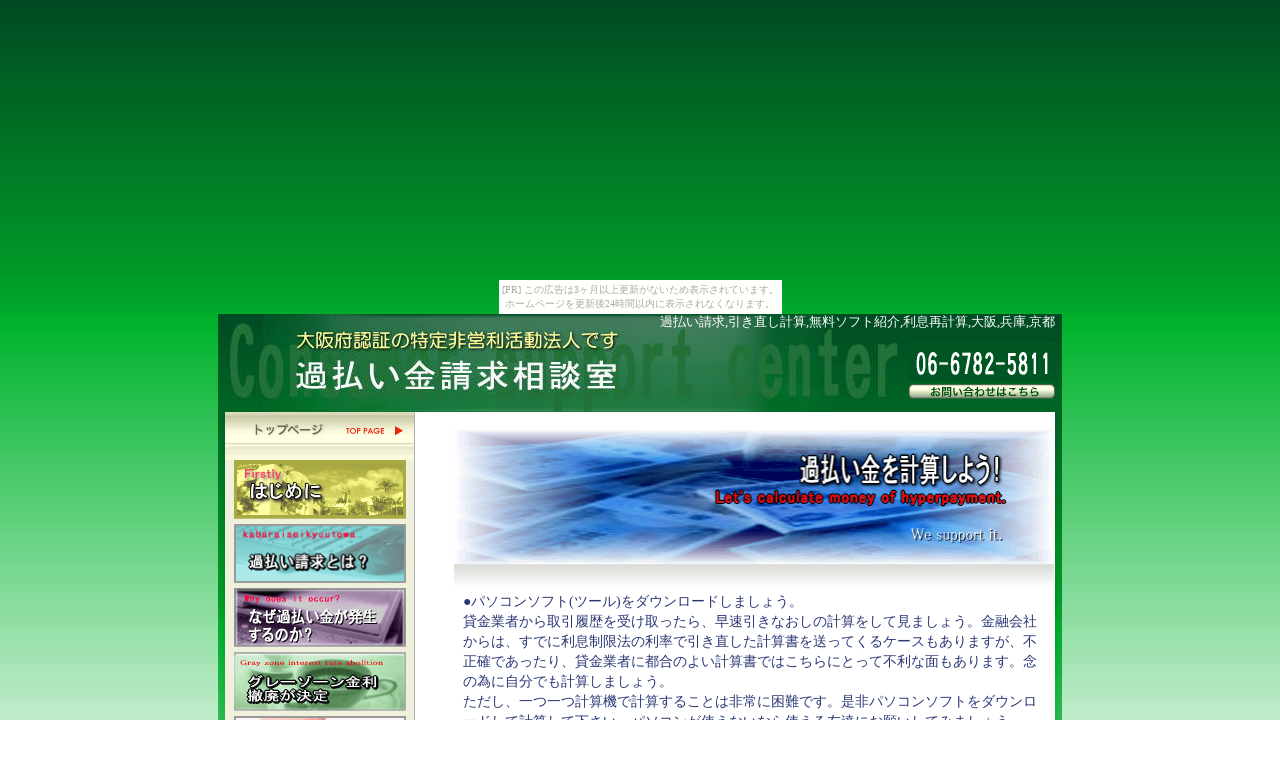

--- FILE ---
content_type: text/html
request_url: http://tajyuusaim.ojaru.jp/seikyuu.html
body_size: 6393
content:
<!DOCTYPE HTML PUBLIC "-//W3C//DTD HTML 4.01 Transitional//EN">
<html>
<head>
<meta http-equiv="Content-Type" content="text/html; charset=Shift_JIS">
<title>引き直し計算,無料ソフト紹介,再計算/過払い金返還請求</title>
<meta name="keywords" content="過払い請求,過払い,引き直し計算,過払い金請求,無料ソフト紹介,返還請求,利息再計算,大阪,京都,兵庫,滋賀">
<meta name="description" content="引き直し計算,無料ソフト紹介,再計算/過払い金請求相談室大阪,京都">
<META name="GENERATOR" content="IBM WebSphere Studio Homepage Builder Version 10.0.4.0 for Windows">
<meta http-equiv="Content-Style-Type" content="text/css">
<link rel="stylesheet" href="kihon.css" type="text/css" id="hpb9tm04_5">
<link rel="shortcut icon" href="favicon.ico" type="image/vnd.microsoft.icon" />
<link rel="icon" href="favicon.ico" type="image/vnd.microsoft.icon" />
<link rel="canonical" href="https://tajyuusaim.ojaru.jp/seikyuu.html">
<link rel="alternate" media="only screen and (max-width: 640px)" href="https://tajyuusaim.ojaru.jp/smarth/seikyuu.html" />
<link rev="MADE" href="mailto:syouhisyasoudan@gmail.com">
<link rel="prev" href="kaiji.html">
<link rel="next" href="document.html">
<!--スマホ転送用は確認して転送-->
</script>
<script type="text/javascript">
	var ua = navigator.userAgent;
	if (ua.indexOf('iPhone') > 0
			|| (ua.indexOf('Android') > 0) && (ua.indexOf('Mobile') > 0)
			|| ua.indexOf('Windows Phone') > 0) {
		if (confirm('NPO消費者サポートセンターへようこそ。当サイトのスマートフォン用サイトを表示しますか？ ')) {
			location.href = './smarth/seikyuu.html';
		}
	}
</script>
</head>
<BODY ><script type="text/javascript" charset="utf-8" src="//asumi.shinobi.jp/encount"></script><div style="text-align: center;"><div style="display: inline-block; position: relative; z-index: 9999;"><script type="text/javascript" charset="utf-8" src="//asumi.shinobi.jp/fire?f=435"></script><script type="text/javascript" charset="utf-8" src="/__sys__inactive_message.js"></script></div></div>
<a name="top"></a> 
<table width="844" border="0" cellspacing="0" cellpadding="0" align="center">
<tr> 
<td width="7" valign="top"><IMG src="img/lines/sideline1.gif" width="7" height="842"></td>
<td valign="top"> 
<table width="830" border="0" cellspacing="0" cellpadding="0">
	<tr> 
		<td colspan="2" id="tophead"> 
			<table width="830" border="0" cellspacing="0" cellpadding="0">
				<tr> 
					<td align="right" valign="bottom" class="padding6"> <h1>過払い請求,引き直し計算,無料ソフト紹介,利息再計算,大阪,兵庫,京都</h1></td>
				</tr>
				<tr> 
					<td align="right" valign="bottom" class="padding6"> 
						<table border="0" cellspacing="0" cellpadding="0">
							<tr> 
								<td><IMG src="img/lines/headerside1.gif" width="147" height="40" alt="過払い金請求06-6782-5811"></td>
							</tr>
							<tr> 
								<td><A href="muryousoudan.html"><IMG src="img/lines/headerside2.gif" width="147" height="25" border="0" alt="お問い合せはこちら"></A></td>
							</tr>
						</table>
					</td>
				</tr>
			</table>
		</td>
	</tr>
	<TR>
		<td id="abcde" width="189" valign="top"> 
			<table width="189" border="0" cellspacing="0" cellpadding="0">
				<tr> 
					<td><A href="https://tajyuusaim.ojaru.jp/"><IMG src="img/maine/home.gif" width="189" height="33" alt="過払い金請求大阪トップページ" border="0"></A></td>
				</tr>
				<tr> 
					<td><IMG src="img/maine/m1.gif" width="189" height="15"></td>
				</tr>
<TR>
                  <TD align="center" class="so05" bgcolor="#f0f1dc"><A href="column.html"><IMG src="img/maine/imhajime1.gif" onmouseover="this.src='img/maine/imhajime2.gif'" onmouseout="this.src='img/maine/imhajime1.gif'" width="172" height="59" style="border: none;" alt="はじめに"></A></TD>
                </TR>
  				<tr>
      					<TD align="center" class="so05" bgcolor="#f0f1dc"><A href="kabaraitowa.html"><IMG src="img/maine/kabaraitowa1.gif" onmouseover="this.src='img/maine/kabaraitowa2.gif'" onmouseout="this.src='img/maine/kabaraitowa1.gif'" width="172" height="59" border="0" alt="過払い請求とは？"></A></TD>
  				</tr>
  				<tr>
      					<TD align="center" class="so05" bgcolor="#f0f1dc"><A href="nazekabarai.html"><IMG src="img/maine/imagenaze2.gif" onmouseover="this.src='img/maine/imagenaze2kanou.gif'" onmouseout="this.src='img/maine/imagenaze.gif'" width="172" border="0" alt="なぜ発生するのか？" usemap="#imagenaze2kanou"></A></TD>
  				</tr>
  				<tr>
      					<TD align="center" class="so05" bgcolor="#f0f1dc"><A href="grayhaishi.html"><IMG src="img/maine/imagegray1.gif" onmouseover="this.src='img/maine/imagegray23.gif'" onmouseout="this.src='img/maine/imagegray1.gif'" width="172" border="0" alt="グレーゾーン金利撤廃が決定" usemap="#imagegray23"></A></TD>
  				</tr>
  <tr>
      <TD align="center" class="so05" bgcolor="#f0f1dc"><A href="bakkab.html"><IMG src="img/maine/jibun1.gif" onmouseover="this.src='img/maine/jibun2.gif'" onmouseout="this.src='img/maine/jibun1.gif'" width="172" border="0" alt="自分で取り戻せるのか？"></A></TD>
  </tr>
                <TR>
                  <TD align="center" class="so05" bgcolor="#f0f1dc"><A href="nagare.html"><IMG src="img/maine/procedure.gif" onmouseover="this.src='img/maine/procedure2.gif'" onmouseout="this.src='img/maine/procedure.gif'" width="172" height="59" style="border: none;" alt="手続きの流れ"></a></TD>
                </TR>
<TR>
                  <TD align="center" class="so05" bgcolor="#f0f1dc"><A href="kaiji.html"><IMG src="img/maine/vvseikyusyo2.gif" onmouseover="this.src='img/maine/vvseikyusyo1.gif'" onmouseout="this.src='img/maine/vvseikyusyo2.gif'" width="172" height="33" style="border: none;" alt="取引履歴を請求"></A></TD>
</TR>
<TR>
                  <TD align="center" class="so05" bgcolor="#f0f1dc"><A href="seikyuu.html"><IMG src="img/maine/vvkeisan2.gif" onmouseover="this.src='img/maine/vvkeisan1.gif'" onmouseout="this.src='img/maine/vvkeisan2.gif'" width="172" height="33" style="border: none;" alt="引き直し計算しよう"></A></TD>
</TR>
<TR>
                  <TD align="center" class="so05" bgcolor="#f0f1dc"><A href="document.html"><IMG src="img/maine/vvmorao2.gif" onmouseover="this.src='img/maine/vvmorao1.gif'" onmouseout="this.src='img/maine/vvmorao2.gif'" width="172" height="33" style="border: none;" alt="過払い金請求しよう"></A></TD>
</TR>
<TR>
                  <TD align="center" class="so05" bgcolor="#f0f1dc"><A href="sosyou.html"><IMG src="img/maine/vvsosyo2.gif" onmouseover="this.src='img/maine/vvsosyo1.gif'" onmouseout="this.src='img/maine/vvsosyo2.gif'" width="172" height="33" style="border: none;" alt="返還請求訴訟"></A></TD>
</TR>
				<tr>
     					<TD align="center" class="so05" bgcolor="#f0f1dc"><A href="https://tajyuusaim.ojaru.jp/henkanyarou.html"><IMG src="img/maine/image1-1-1.gif" onmouseover="this.src='img/maine/image1-2-1.gif'" onmouseout="this.src='img/maine/image1-1-1.gif'" width="172" height="33" border="0" alt="過払い請求のメリット"></A></TD>
                		</tr>
                                      <tr>
                                         <TD align="center" class="so05" bgcolor="#f0f1dc"><A href="deme.html"><IMG src="img/maine/imagego1.gif" onmouseover="this.src='img/maine/imagego2.gif'" onmouseout="this.src='img/maine/imagego1.gif'" width="172" height="33" border="0" alt="デメリット"></A></TD>
                                      </tr>

				<tr>
     					<TD align="center" class="so05" bgcolor="#f0f1dc"><A href="soudan.html"><IMG src="img/maine/imagez1_1.gif" onmouseover="this.src='img/maine/imagez1_2.gif'" onmouseout="this.src='img/maine/imagez1_1.gif'" width="172" height="33" border="0" alt="相談はお任せください。"></A></TD>
                		</tr>
                                      <tr>
                                         <TD align="center" class="so05" bgcolor="#f0f1dc"><A href="kansaizumi.html"><IMG src="img/maine/imagegogo1.gif" onmouseover="this.src='img/maine/imagegogo2.gif'" onmouseout="this.src='img/maine/imagegogo1.gif'" width="172" height="33" border="0" alt="完済後でも請求は可能"></A></TD>            
                                      </tr>
                <TR>
                  <TD align="center" class="so05" bgcolor="#f0f1dc"><A href="tax.html"><IMG src="img/maine/imtax1.gif" onmouseover="this.src='img/maine/imtax2.gif'" onmouseout="this.src='img/maine/imtax1.gif'" width="172" height="33" style="border: none;" alt="税金はかかるのか？"></A></TD>
                </TR>
                <TR>
                  <TD align="center" class="so05" bgcolor="#f0f1dc"><A href="bbs.html"><IMG src="img/maine/bbs_1.gif" onmouseover="this.src='img/maine/bbs_2.gif'" onmouseout="this.src='img/maine/bbs_1.gif'" width="172" height="33" style="border: none;" alt="掲示板"></A></TD>
                </TR>

				<tr>
      					<TD align="center" class="so05" bgcolor="#f0f1dc"><A href="sitemap.html"><IMG src="img/maine/imagemap1.gif" onmouseover="this.src='img/maine/imagemap2.gif'" onmouseout="this.src='img/maine/imagemap1.gif'" width="172" height="33" border="0" alt="サイトマップ"></A></TD>
				</tr>
				<tr> 
					<td><IMG src="img/maine/syouhisya.gif" width="189" height="142" alt="NPO消費者サポートセンター"></td>
				</tr>
				<tr> 
                                         <td id="yasai"><address>〒578-0956<br>
                                                        大阪府東大阪市横枕西4-6<BR>
                                                        TEL：06-6782-5811</address></td>
				</tr>
			</table>
<div style="text-align : center;"><a href="smarth/seikyuu.html"><img src="img/smpsite.gif" width="180" height="54" border="0" style="margin-top : 8px;"></a></div>
		</TD>
		<td width="640" valign="top" nowrap bgcolor="#ffffff">
			<table width="640" border="0" cellspacing="0" cellpadding="0">
				<tr> 
					<td><IMG src="img/maine/imagekaba.gif" width="640" height="17"></td>
				</tr>
				<tr> 
					<td align="right">
						<table width="600" border="0" cellspacing="0" cellpadding="0">
							<tr> 
								<td colspan="2"><IMG src="img/head/imagekeisan.gif" width="599" height="135" border="0" alt="過払い金を計算しよう"></td>
							</tr>
							<tr> 
								<td colspan="2"><IMG src="img/lines/head_sdw.gif" width="600" height="24"></td>
							</tr>
                      					<tr align="center">
								<td  colspan="2" valign="top">
									<TABLE>
                          							<TBODY>
                            								<TR>
                              <TD class="col_blue bk90" width="583">●パソコンソフト(ツール)をダウンロードしましょう。<BR>
                              貸金業者から取引履歴を受け取ったら、早速引きなおしの計算をして見ましょう。金融会社からは、すでに利息制限法の利率で引き直した計算書を送ってくるケースもありますが、不正確であったり、貸金業者に都合のよい計算書ではこちらにとって不利な面もあります。念の為に自分でも計算しましょう。<BR>
                              ただし、一つ一つ計算機で計算することは非常に困難です。是非パソコンソフトをダウンロードして計算して下さい。パソコンが使えないなら使える友達にお願いしてみましょう。<BR>
                              下記で紹介する計算ソフトは、エクセルのフリーソフトとして紹介されているものです。少しの知識があれば簡単に過払い金の計算ができます。</TD>
                            								</tr>
										</TBODY>
             								</TABLE>
								</TD>
							</TR>
                      					<tr> 
								<td colspan="2" class="sphgt20"><IMG src="img/lines/imagedl.gif" width="601" height="42" border="0" alt="過払い金計算ソフトをダウンロードしましょう"></td>
							</tr>
							<tr>
                        <TD class="bk85" valign="top" width="366">過払い金返還請求をする場合には、<FONT color="#ff0033">利息制限法による「引き直し計算」</FONT>が必要です。<BR>
                計算ソフトは、ネットで入手することができますが、お薦めサイトを紹介します。なお、<font color="#ff3399"><b>当センターへ相談にお越しになる場合は、<a href="kawarinisimasu.html">無料で計算させていただいています。</a></b></font><BR>
                <BR>
                <FONT color="#ff0066">●<A href="soudan.html">NPO消費者サポートセンター</A>無料で計算いたします。</FONT><BR>
                <BR>
                ●アドリテム司法書士法人　外山敦之司法書士作成<BR>
                        <FONT color="#ff0033">無料</FONT><A href="http://www.adlitem.or.jp/software/" target="_blank">利息計算ソフトエクセル</A>マクロ有り<BR>
                        <BR>
                        ●名古屋消費者信用問題研究会作成<BR>
                        <FONT color="#ff0033">無料</FONT><A href="http://www.kabarai.net/" target="_blank">利息計算ソフトエクセル</A>マクロ無し<BR>
                        <BR>
                        ●株式会社ＴＤＯＮ作成<BR>
                        <FONT color="#ff0033">有料</FONT>ですが７日間無料<A href="http://www.tdon.jp/download/main.htm" target="_blank">利息引き直し計算ソフト</A>3,150円</TD>
                        <TD width="300" class="spwid10" valign="top" align="center"><IMG src="img/about/imagesoft.gif" width="201" height="269" border="0" alt="過払い金計算ソフト"></TD>
                      </tr>
<tr>
<tr> 
<td colspan="2" class="sphgt20"><IMG src="img/maine/imageitaku.gif" width="601" height="43" border="0" alt="引き直し計算を業者に委託する方法もある"></td>
</tr>
<tr> 
<td class="bk85" colspan="2" valign="top">金融どうしてもパソコンが苦手という場合は、有料で過払い金の引き直し計算だけをいたくする事もできます。<BR>
                        下記のサイトで依頼出来ます。<BR>
                たいていの場合１件当たり２５００円から３０００円程度ですが、取引年数が長期の場合は、別途加算されることもあるみたいです。 <BR>
                        <BR>
                        <A href="http://ae-solution.com/" target="_blank">アローエクスプレスソリューション</A>　引き直し代行１８００円から<BR><BR>
<A href="http://www.syouhisya.org/muryoumadoguchi.html" target="_blank">NPO消費者サポートセンター</A>　引き直し計算<FONT color="#ff0066">無料です。</font><BR>



</td>
</tr>
<tr>
                        <TD colspan="2" valign="top" class="bk85"><BR>
                引き直し計算やフリーソフト、ツールアドバイス相談は無料で行っています。<font color="#0033ff">こちらに相談に来ていただければ引き直し計算を無料でいたします。</font><BR>
                <br>
                長きにわたり支払いをしてきた債務者へのご褒美です。ご自身が正当に手にする事ができる金銭です。<br>
                思い切ってご自分の取引履歴を請求し、調査の上、返還されるべきお金の有無を調べる事も大切ではないでしょうか？</TD>
                      </tr>

<tr>
                        <TD colspan="2" class="sphgt20"><IMG src="img/top/image67825811.gif" width="323" height="43" border="0" alt="06-6782-5811"></TD>
                      </tr>
<tr> 
<td class="bk80" colspan="2" valign="top">
                        <TABLE>
                          <TBODY>
                            <TR>
<TD class="bk80">解決策は必ずあります。 一人一人に合った方法を検討しましょう。 
<BR>アドバイス＆サポートを必要とされる方は、当センターの専門相談員による無料電話相談やメール相談を受けてください。<BR>
                              </TD>
                            </TR>
                             <TR>
<TD style="padding-top : 5px;padding-right : 10px;"><img src="img/maine/brta.gif" width="561" height="82" border="0"></td>
</tr>
                          </TBODY>
                        </TABLE>
</td>
</tr>
<tr> 
<td colspan="2"><BR>
                        　無料相談はこちら　⇒　<A href="soudan.html">過払い金請求無料相談</A></td>
</tr>
</table>
<!-- #EndEditable --></td>
</tr>
<tr> 
<td align="center" class="sphgt20"> <A href="https://www.syouhisya.org/" target="_blank"><IMG src="img/about/logo36.gif" width="401" height="58" border="0" alt="お問い合わせは、消費者サポートセンターへ"></A></td>
</tr>
</table>
</td>
</tr>
<tr bgcolor="#FFFFFF"> 
<td bgcolor="#C7C7C7" width="189" align="center"></td>
<td bgcolor="#004824" width="640" align="right"><a href="#top"><IMG src="img/lines/55.gif" width="159" height="19" border="0" alt="ページトップ"></a></td>
</tr>
</table>
</td>
<td width="7" valign="top"><IMG src="img/lines/sideline2.gif" width="7" height="842"></td>
</tr>
<tr> 
<td width="7" valign="bottom" bgcolor="#FFFFFF"></td>
<td align="right"> 
<table width="645" border="0" cellspacing="8" cellpadding="0">
<tr> 
<td class="bk75">無料相談会など、債務整理に関する多くの悩み相談会を実施しておりますので気軽にご相談下さい。</td>
</tr>
<tr> 
            <TD id="btm">
 <P><A href="https://tajyuusaim.ojaru.jp/">過払い金請求相談室</A>｜<a href="access.html">事務所概要・アクセス</a>｜<a href="sitekiyaku.html">サイト利用規約</a>｜<a href="jirei.html">相談解決事例</a>｜<A href="kawarinisimasu.html">引き直し計算を無料で</a>｜<A href="kanousei.html">過払い金請求の可能性</A>｜<A href="kiki.html">過払い金請求の危機</A>｜
               <A href="kaiji.html">取引履歴を手に入れよう</A>｜<A href="seikyuu.html"><strong>取引履歴に基づいて計算しよう(引き直しフリーソフト)</strong></A>｜<A href="soudan.html">大阪での相談はお任せ下さい</A>｜<A href="document.html">過払い金を請求しよう！</A>｜
               <A href="sosyou.html">返還請求訴訟</A>｜<A href="kansaizumi.html">完済後でも可能</A>｜<a href="henkanyarou.html">メリット</a>｜<a href="deme.html">デメリット</a>｜<A href="sitemap.html">サイトマップ</A>｜<A href="torihikikaiji.pdf">取引履歴開示請求書PDF</a>｜<a href="aiful.html">アイフルの現状</a>｜<a href="lopro.html">武富士とロプロについて</a>｜<a href="bakkab.html">自分で取り戻せる</a>｜<a href="akutokushihou.html">悪徳弁護士・司法書士の温床</a>｜<a href="torimodoshitai.html">どうしても取り戻したい</a>｜<a href="cmbs.html">CM弁護士・司法書士</a>｜<A href="umore.html">NPO無料計算調査</A>｜<a href="column2.html">コラム今昔物語</a>｜<A href="shihousyosi.html">司法書士の代理権</a>｜<A href="jyoukyu.html">過払い金の近況は？</a>｜<A href="yuukoukab.html">債務者に有効</A>｜<A href="kansaisusume.html">完済を勧める弁護士</a>｜<A href="https://tajyuusaim.ojaru.jp/column/">コラム請求したい</a>｜<a href="column/not_easy.html">簡単には返ってこない</a>｜<a href="forget.html">お忘れでは？</a>｜<A href="column3.html">最近の事情</a>｜<a href="jikou.html">請求と時効</a>｜<a href="https://www.saim-seiri.com/" target="_blank">債務整理相談室大阪センター</a>｜<A href="https://www.jikohasan.org/">自己破産解説</A>｜<a href="https://www.npo-kyoto.org/" target="_blank">借金京都・滋賀センター</a>｜<a href="https://www.syouhisya.org/loan.html" target="_blank">住宅ローン延滞</a></P>
            </TD>
          </TR>
          <TR>
            <TD class="bk75">Copyright&copy;2009 NPO消費者サポートセンター大阪 All Rights Reserved</TD>
          </TR>
</table>
</td>
<td width="7" valign="bottom" bgcolor="#FFFFFF"></td>
</tr>
</table>
<MAP name="imagenaze2kanou">
  <AREA href="nazekabarai.html" shape="rect" coords="1,4 173,61" alt="なぜ過払い金が発生するのか？">
  <AREA href="kanousei.html" shape="rect" coords="0,67 173,99" alt="過払い金の可能性">
  <AREA href="jirei.html" shape="rect" coords="1,104 173,136" alt="過払い金請求解決事例">
  <AREA shape="default" nohref>
</MAP>
<MAP name="imagegray23">
  <AREA shape="rect" coords="1,3 172,63" href="grayhaishi.html" alt="グレーゾーン金利撤廃が決定">
  <AREA href="kiki.html" shape="rect" coords="1,67 173,98" alt="請求の危機">
  <AREA shape="default" nohref>
</MAP>
<!--shinobi1--><script type="text/javascript" src="//x6.shinobi.jp/ufo/080731906"></script><noscript><a href="//x6.shinobi.jp/bin/gg?080731906" target="_blank"><img src="//x6.shinobi.jp/bin/ll?080731906" border="0"></a><br><span style="font-size:9px"><img style="margin:0;vertical-align:text-bottom;" src="//img.shinobi.jp/tadaima/fj.gif" width="19" height="11"> </span></noscript><!--shinobi2-->
<div style="text-align: center;"><div style="display: inline-block; position: relative; z-index: 9999;"><script type="text/javascript" charset="utf-8" src="//asumi.shinobi.jp/fire?f=434"></script></div></div></body>
</HTML>

--- FILE ---
content_type: text/css
request_url: http://tajyuusaim.ojaru.jp/kihon.css
body_size: 4525
content:
/*- themeid=hpb9tm04_5; --------------------------------*/
/*-------------------- element type --------------------*/

body { margin: 0px; background: url(img/lines/haikei.gif) repeat-x center top #FFFFFF}
h1 { margin: 0 0 5px; font: 13px normal; line-height: 130%; color: #FFF}
address { font-style:normal;}
#tophead { background: url(img/head/headertop.jpg) no-repeat}
#abcde {  border: solid #aeaeae; border-width:0 1px 0 0}
#yatop { background: url(img/top/sen10.gif) repeat-y; padding: 3px 18px 3px 18px}
#yasai { background: url(img/maine/sdw.gif) repeat-x top; font-size: 75%; line-height: 140%; color: #333; padding: 10px}
/*--------------------  --------------------*/

#btm { font-size: 70%; line-height: 140%; color: #001B49}
#btm a:link { color: #005C9F; text-decoration: none}
#btm a:visited { color: #005C9F; text-decoration: none}
#btm a:hover { color: #005C9F; text-decoration: underline}

.pagetitle { border: #666666 solid; border-width: 0 0 1px ; font-size: 100%; color: #001B49; line-height: 140%; font-weight: bold}
.bk140 { font-size: 140%; line-height: 140%; color: #333}
.bk120 { font-size: 120%; line-height: 140%; color: #333} 
.bk100 { font-size: 110%; line-height: 140%; color: #333}
.bk100 { font-size: 100%; line-height: 140%; color: #333}
.bk90 { font-size: 90%; line-height: 140%; color: #333}
.bk85 { font-size: 85%; line-height: 140%; color: #333}
.bk80 { font-size: 80%; line-height: 140%; color: #333}
.bk75 { font-size: 75%; line-height: 140%; color: #333}
.bk70 { font-size: 70%; line-height: 140%; color: #333}

.main { width:45em; margin-left:2%; padding:10px; vertical-align:top; line-height:1.4em;}

.ji_idt20 { padding: 5px 0 0 20px; font-size: 80%; color: #333; line-height: 140%}
.ji_idt15 { padding: 3px 0 0 15px; font-size: 80%; color: #333; line-height: 140%}
.ji_idt10 { padding: 3px 3 3px 10px; font-size: 80%; color: #333; line-height: 140%}
.linehgt_180 {  line-height: 180%}
.col_wh { color: #FFFFFF}
.col_orange { color: #FF6600}
.col_blue { color: #2C3876}
.col_brown { color: #9E6210}
.col_green { color: #28763D}
.col_sky { color: #4C95D9}
.col_cya { color: #8E0027}
.col_red { color: #ff0033}
.col_skyblue{ color: #0033ff}
a:link { color: #3399ff; text-decoration: underline}
a:visited { color: #9900ff; text-decoration: underline}
a:hover { color: #005C9F; text-decoration: none}
a.link1:link { color: #31B162; text-decoration: none}
a.link1:visited { color: #ff6600; text-decoration: none}
a.link1:hover { color: #31B162; text-decoration: underline}
a.link2:link { color: #333; text-decoration: underline}
a.link2:visited { color: #555; text-decoration: underline}
a.link2:hover { color: #333; text-decoration: none}
a.link3:link { color: #FF8200; text-decoration: underline}
a.link3:visited { color: #FF8200; text-decoration: underline}
a.link3:hover { color: #FF8200; text-decoration: none}
a.link4:link { color: #333; text-decoration: none}
a.link4:visited { color: #555; text-decoration: none}
a.link4:hover { color: #333; text-decoration: underline}
.sptop_05 { padding: 5px 0px 0px}
.sptop_06 { padding: 5px 0px 0px }
.sptop_10 { padding: 10px 0px 0px}
.sptop_20 { padding: 20px 0px 0px}

.so05 { padding: 0 0 5px}
.sol10 { padding: 0px 10px}

.padding6 { padding: 0 0 6px}

.bem10 { padding: 0 0 10px}

.sphgt05 { padding: 5px 0px}

.sphgt10 { padding: 10px 0px}

.sphgt15 { padding: 15px 0px}

.sphgt20 { padding: 20px 0px}

.spwid05 { padding: 0px 5px }
.sphgt15 { padding: 15px 0px}
.sideline {  border: #d2f4cc; border-style: solid; border-top-width: 0px; border-right-width: 2px; border-bottom-width: 0px; border-left-width: 2px}
.sideline2 {  border: #E3E3E3; border-style: solid; border-top-width: 0px; border-right-width: 2px; border-bottom-width: 0px; border-left-width: 2px}

.linkc1{
text-align : left;padding-top : 10px;padding-left : 17px;
}
.linkc2{
font-size : 0.9em;text-align : left;padding-top : 5px;padding-left : 30px;margin: 0 0 10px 0; border-bottom: solid 1px #333;
}
.haba{
width:7px;
}

.migiake{
	padding-right : 13px;
	line-height: 1.5em;
	letter-spacing:1px;
}
.migiake2{
	line-height: 1.5em;
	letter-spacing:1px;
}
.h2midasi{
	font-size:110%;padding-top:10px;padding-left:15px;padding-bottom:12px;font-weight:bold; background-image:url(img/lines/h2no.gif);background-repeat:no-repeat; background-position:left bottom;
}
.h2midasi_2{
	font-size:110%;padding-top:10px;padding-left:15px;padding-bottom:12px;font-weight:bold; background-image:url(img/lines/h2no_1.gif);background-repeat:no-repeat; background-position:left bottom;
}


--- FILE ---
content_type: text/javascript; charset=utf-8
request_url: https://spnativeapi-tls.i-mobile.co.jp/api/ad_spot.ashx?partnerId=3461&mediaId=88146&spotId=232163&asn=1&num=7&callback=imobile_jsonp_callback_51f40d9c6a80&tagv=1.2.44&referer=http://tajyuusaim.ojaru.jp/seikyuu.html
body_size: -5
content:
imobile_jsonp_callback_51f40d9c6a80({"result":{"code":3,"message":"Ad not found"},"spotInfo":{},"ads":[]})

--- FILE ---
content_type: text/javascript; charset=utf-8
request_url: https://spnativeapi-tls.i-mobile.co.jp/api/ad_spot.ashx?partnerId=3461&mediaId=88146&spotId=232163&asn=2&num=7&callback=imobile_jsonp_callback_acdf9602950a&tagv=1.2.44&referer=http://tajyuusaim.ojaru.jp/seikyuu.html
body_size: -7
content:
imobile_jsonp_callback_acdf9602950a({"result":{"code":3,"message":"Ad not found"},"spotInfo":{},"ads":[]})

--- FILE ---
content_type: text/javascript;charset=UTF-8
request_url: https://s-rtb.send.microad.jp/ad?spot=5f0305ea5c3c153b5a1187eb69a58235&cb=microadCompass.AdRequestor.callback&url=http%3A%2F%2Ftajyuusaim.ojaru.jp%2Fseikyuu.html&vo=true&mimes=%5B100%2C300%2C301%2C302%5D&cbt=a7916d118b45b8019ba4a2694d&pa=false&ar=false&ver=%5B%22compass.js.v1.20.1%22%5D
body_size: 161
content:
microadCompass.AdRequestor.callback({"spot":"5f0305ea5c3c153b5a1187eb69a58235","sequence":"2","impression_id":"1851810193376813266"})